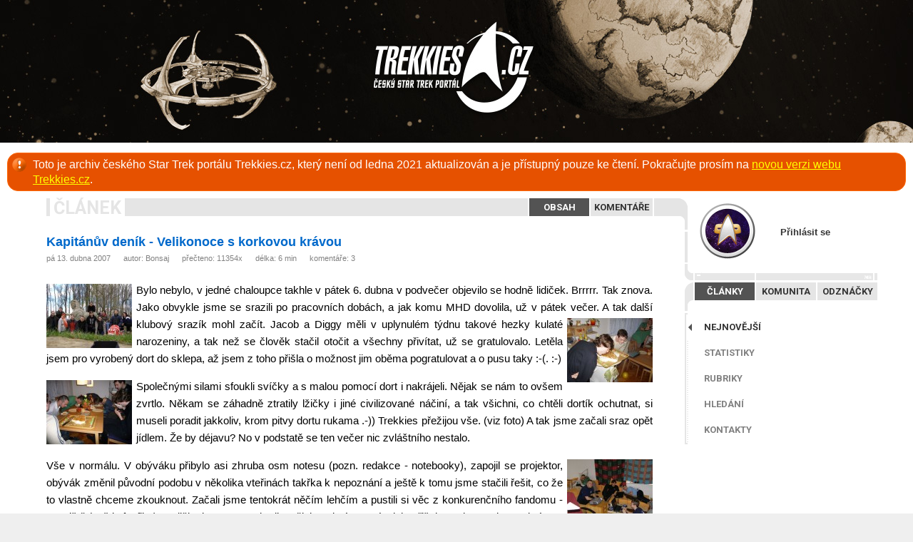

--- FILE ---
content_type: text/html
request_url: https://archiv.trekkies.cz/view.php?nazevclanku=kapitanuv-denik-velikonoce-s-korkovou-kravou&cisloclanku=2007040025
body_size: 9524
content:
<!DOCTYPE html>  
<html>
<head>
  <link href='https://fonts.googleapis.com/css?family=Roboto:400,700&subset=latin,latin-ext' rel='stylesheet' type='text/css'>
  <title>Kapitánův deník - Velikonoce s korkovou krávou</title>
  <meta http-equiv="Content-Type" content="text/html; charset=utf-8">
  <meta name="generator" content="phpRS">
  <meta name="author" content="Trekkies: The New Generation">
  <meta name="copyright" content="© 2010, Trekkies: The New Generation">
  <meta name="category" content="sci-fi, klub, trekkies, star trek">
  <meta name="description" content="Internetový portál o Star Treku a sci-fi nejen pro trekkies">
  <meta name="keywords" content="startrek,star,trek,trekkie,trekkies,sci-fi,scifi,fanoušci,fanklub,trekker,roddenberry,enterprise,trekkies: the new generation,ST,TOS,TNG,DS9,VOY,ENT">
  <meta name="robots" content="all,follow">
  <link rel="alternate" type="application/rss+xml" href="https://www.trekkies.cz/rss.php" title="RSS">
  <link rel="shortcut icon" href="favicon.ico" type="image/x-icon">
  <link rel="stylesheet" href="image/trekkies2010/_css2010.css?ver=180101" type="text/css" media="screen">
  <link rel="stylesheet" href="image/trekkies2010/_clanek.css?ver=180205" type="text/css" media="screen">
  <link rel="stylesheet" href="image/admin/_admin.css" type="text/css" media="screen">
  <link rel="stylesheet" href="image/trekkies2010/_css_media_queries.css" type="text/css" media="screen">
  <!--[if lte IE 7]><link rel="stylesheet" type="text/css" href="image/trekkies2010/_css2010_ie.css" /><![endif]-->
    <script src="plugin/js/jquery.min.js"></script>
    <link rel="stylesheet" href="plugin/fancybox/jquery.fancybox.css" type="text/css" media="screen" />
    <script type="text/javascript" src="plugin/fancybox/jquery.fancybox.pack.js"></script>
  <meta property="og:image" content="https://trekkies.cz/storage/obrazky/2007/200704131058_200704130009_P4071663.jpg"><meta property="og:title" content="Kapitánův deník - Velikonoce s korkovou krávou"><meta property="og:description" content=" Bylo nebylo, v jedné chaloupce takhle v pátek 6. dubna v podvečer objevilo se hodně lidiček. Brrrrr. Tak znova. Jako obvykle jsme se srazili po pracovních dobách, a jak komu MHD dovolila, už v pátek večer. A tak další klubový srazík mohl začít.  Jacob a Diggy měli v uplynulém týdnu takové hezky kulaté narozeniny, a tak než se člověk stačil otočit a všechny přivítat, už se gratulovalo. Letěla jsem pro vyrobený dort do sklepa, až jsem z toho přišla o možnost jim oběma pogratulovat a o pusu taky :-(. :-)"><meta property="og:url" content="https://trekkies.cz/view.php?cisloclanku=2007040025">	<script type="text/javascript">
	$(document).ready(function() {
/*
    var $window = $(window);
    function checkWidth() {
      var windowsize = $window.width();
      if (windowsize < 1201) {
          $('#menu').appendTo('body');
      } else {
          $('#menu').prependTo('#mainColumn');
      }
    }
    checkWidth(); // Execute on load
    $(window).resize(checkWidth); // Bind event listener
*/
    $('.fancybox').fancybox(); 
    // ----- menu ----
    var menuStatus; var loginStatus;
    $("#menuToggleFix").click(function(){
      if(menuStatus != true){
        $("#menuToggle").animate({ right: "285px" }, { duration: 600, queue: false });
        $("#menuToggleFix").animate({ right: "295px" }, { duration: 600, queue: false });
        $("#menu").animate({ right: "0" }, 600, function(){menuStatus = true});
        return false;
      } else {
        $("#menuToggle").animate({ right: "0px" }, { duration: 600, queue: false });
        $("#menuToggleFix").animate({ right: "-20px" }, { duration: 600, queue: false });
        $("#menu").animate({ right: "-315px" }, 600, function(){menuStatus = false});
        return false;
      }
    });
    // ----- login -----
    $(".topMenuAction").click( function() {
      if(loginStatus != true){
				$("#slider").animate({ marginTop: "5px" }, 500, function(){loginStatus = true} );
				$("#nickfield").focus();
			} else {
				$("#slider").animate({ marginTop: "-400px" }, 500, function(){loginStatus = false} );
			}
		});
    // hide toggle
    $("#hideToggle").click( function() {
        $('.hideToggle').toggle();
    });
    // Select field contents 
    $("#aetitulek").click( function(){ 
        this.select();
    });
  });
  // ----- menuPortal -----
  function menuPortal(option) {
  	$('#menu_1').hide();
  	$('#menu_2').hide();
  	$('#menu_3').hide();
  	$('.portalMenu .portalSel').removeClass('portalSel');
    $('#T' + option).addClass('portalSel');
    $('#' + option).fadeIn(200);
  }
  $(function () {
    var msie6 = $.browser == 'msie' && $.browser.version < 7;
    if (!msie6) {
    var top = $('.menu').offset().top - parseFloat($('.menu').css('margin-top').replace(/auto/, 0));
    $(window).scroll(function (event) {
    var y = $(this).scrollTop();
    if (y >= top && document.documentElement.clientWidth > 1199) {
      $('.menu').addClass('fixed');
    } else {
      $('.menu').removeClass('fixed');
    }
    });
    }
  });
	</script>
</head>
<body>
<div id="main">
  <div id="menuToggle"><a id="menuToggleFix" href="#"><img src="image/menuToggle.png" alt="Menu"></a></div>
  <a href="index.php"><img src="image/trekkies2010/nothing.gif" class="homelink"></a>
  <p class="warmessage">Toto je archiv českého Star Trek portálu Trekkies.cz, který není od ledna 2021 aktualizován a je přístupný pouze ke čtení. Pokračujte prosím na <a href="https://trekkies.cz/">novou verzi webu Trekkies.cz</a>.</p>
  <div class="mainContent">
    <div id="menu"><div class="menu"><div id="menu_login">
                <div class="avatarSpace"><div class="avatarFix"><div class="avatarImg"><img src="/storage/avatars/_avatarLogin.png" alt="avatar"></div></div></div>
                <a href="#" class="topMenuAction">Přihlásit se</a>
              </div><!-- menu_login --><div id="sliderWrap"><div class="nthng" id="openCloseIdentifier"></div>
              <form action="readers.php" method="post" id="slider" class="loginframe">
                <div style="float:left; padding-top:10px;">
                  <input class="loginfield" type="text" name="rjmeno" id="nickfield" />
                  <div class="space_10"></div>
      		        <input class="loginfield" type="password" name="rheslo" style=" background-position: 3px -30px;" />
      		        <div class="space_10"></div>
                  <input class="loginbtn" type="submit" value="Přihlásit se" />
    		        </div>
    		        <div style="float:right;">
    		          <a href="#" class="topMenuAction logmeout"><img src="image/close.png"></a>
                  <a class="loglink" href="readers.php?akce=newpw">Nové heslo</a>
                  <a class="loglink" href="readers.php?akce=new">Registrovat</a>

    		        </div>
                <input type="hidden" name="akce" value="quicklog" />            
              </form></div><!-- sliderWrap --><div class="nthng"></div><div class="portalMenu"><a href="javascript:menuPortal('menu_1')" id="Tmenu_1" class="portalSel"><span>Články</span></a><a href="javascript:menuPortal('menu_3')" id="Tmenu_3"><span>Komunita</span></a><a href="javascript:menuPortal('menu_2')" id="Tmenu_2"><span>Odznáčky</span></a><div class="nthng"></div></div><!-- portalMenu (clanky-0) --><ul class="portalSubmenu" id="menu_1"><li><a href="index.php" class="portalSel">Nejnovější</a></li><li><a href="statistiky.php">Statistiky</a></li><li><a href="view.php?cisloclanku=2008040015">Rubriky</a></li><li><a href="search.php">Hledání</a></li><li><a href="view.php?cisloclanku=2006031802">Kontakty</a></li></ul><!-- portalSubmenu --><ul class="portalSubmenu" id="menu_3"style="display:none;"><li><a href="komunita.php">Autoři</a></li><li><a href="kalendar.php">Kalendář</a></li><li><a href="vyroci.php#dnes">Výročí</a></li><li><a href="hodnoceni.php">Hodnocení</a></li><li><span>Ostatní sekce jsou dostupné<br/>pouze přihlášeným uživatelům</span></li></ul><!-- portalSubmenu --><div class="portalSubmenu" id="menu_2"style="display:none;"><span>Tyto sekce jsou dostupné<br/>pouze přihlášeným uživatelům</span></div><!--     --><div class="nthng"></div></div></div>
    <div class="main_column"><div class="ram"><div class="contentMenu"><span>Článek</span><div class="right"><a href="view.php?cisloclanku=2007040025" class="contentSel">Obsah</a><a href="comment.php?akce=view&cisloclanku=2007040025">Komentáře</a></div><!-- right --><div class="nthng"></div></div><!-- contentMenu --></div><!-- ram --><div class="preram">
 <h2 class="cla-nadpis nadpis-big">Kapitánův deník - Velikonoce s korkovou krávou</h2>
 <div class="cla-informace"><div class="cla-kom-left">pá 13. dubna 2007     &nbsp;&nbsp;&nbsp;&nbsp;&nbsp;autor: <a href="profil.php?idc=9">Bonsaj</a>     &nbsp;&nbsp;&nbsp;&nbsp;&nbsp;přečteno: 11354x
     &nbsp;&nbsp;&nbsp;&nbsp;&nbsp;délka: 6 min     &nbsp;&nbsp;&nbsp;&nbsp;&nbsp;<a href="comment.php?akce=view&cisloclanku=2007040025">komentáře: 3</a></div>
     <div class="space_10"></div>
      </div><!-- cla-informace -->
 <div class="cla-obsah">
  <div class="cla-text">
   <p><p><a href="storage/obrazky/2007/200704131058_200704130009_P4071663.jpg" class="fancybox" rel="gallery.clanek" title="Hromadné foto"><img src="storage/obrazky/2007/n200704131058_200704130009_P4071663.jpg" align="left" class="imgLeft" width="120" height="90" alt="Hromadné foto" title="Hromadné foto" /></a> Bylo nebylo, v jedné chaloupce takhle v pátek 6. dubna v podvečer objevilo se hodně lidiček. Brrrrr. Tak znova. Jako obvykle jsme se srazili po pracovních dobách, a jak komu MHD dovolila, už v pátek večer. A tak další klubový srazík mohl začít. <a href="storage/obrazky/2007/200704131056_200704130003_P4061627.jpg" class="fancybox" rel="gallery.clanek" title="Sfouknutí svíček"><img src="storage/obrazky/2007/n200704131056_200704130003_P4061627.jpg" align="right" class="imgRight" width="120" height="90" alt="Sfouknutí svíček" title="Sfouknutí svíček" /></a> Jacob a Diggy měli v uplynulém týdnu takové hezky kulaté narozeniny, a tak než se člověk stačil otočit a všechny přivítat, už se gratulovalo. Letěla jsem pro vyrobený dort do sklepa, až jsem z toho přišla o možnost jim oběma pogratulovat a o pusu taky :-(. :-)</p></p>
   <p>

<p><a href="storage/obrazky/2007/200704131101_200704130942_P1050801.jpg" class="fancybox" rel="gallery.clanek" title="Pojídání dortu"><img src="storage/obrazky/2007/n200704131101_200704130942_P1050801.jpg" align="left" class="imgLeft" width="120" height="90" alt="Pojídání dortu" title="Pojídání dortu" /></a> Společnými silami sfoukli svíčky a s malou pomocí dort i nakrájeli. Nějak se nám to ovšem zvrtlo. Někam se záhadně ztratily lžičky i jiné civilizované náčiní, a tak všichni, co chtěli dortík ochutnat, si museli poradit jakkoliv, krom pitvy dortu rukama .-)) Trekkies přežijou vše. (viz foto) A tak jsme začali sraz opět jídlem. Že by déjavu? No v podstatě se ten večer nic zvláštního nestalo.</p>

<p><a href="storage/obrazky/2007/200704131057_200704130004_P4071636.jpg" class="fancybox" rel="gallery.clanek" title="PC kroužek"><img src="storage/obrazky/2007/n200704131057_200704130004_P4071636.jpg" align="right" class="imgRight" width="120" height="90" alt="PC kroužek" title="PC kroužek" /></a> Vše v normálu. V obýváku přibylo asi zhruba osm notesu (pozn. redakce - notebooky), zapojil se projektor, obývák změnil původní podobu v několika vteřinách takřka k nepoznání a ještě k tomu jsme stačili řešit, co že to vlastně chceme zkouknout. Začali jsme tentokrát něčím lehčím a pustili si věc z konkurenčního fandomu - Smrtiště (což je fanfilm). Maličko jsme to rozebrali a nějak, ani vám nevím jak, přišel Jacob s Korkovou krávou. K tomu se určitě, ale ještě dostaneme. Lidičky postupně odpadali, až nás šla spát drtivá většina. Vyjma Diggyho a Omiho. Ti měli hlídku v obýváku.</p>

<p><a href="storage/obrazky/2007/200704131057_200704130005_P4071642.jpg" class="fancybox" rel="gallery.clanek" title="Stromovous"><img src="storage/obrazky/2007/n200704131057_200704130005_P4071642.jpg" align="left" class="imgLeft" width="72" height="96" alt="Stromovous" title="Stromovous" /></a> Ráno jsme se kupodivu vykulili všichni kolem 9. hodiny, to se nám opravdu moc často nestává. Po snídani následovalo probuzení mozkových závitů. Chakotay přišel s procvičováním paměti v podobě fotek z proběhlých klubových akcí, kde jsme poznávali různé končetiny a jiné údy spoluklubáků. Musím konstatovat, že všichni jsou na tom s pamětí celkem slušně, úspěchy jsme slavili zejména, když se jednalo o poznávačku někoho jiného. A tak bylo více než překvapující, že největší problém měli s poznáním sebe samotných .-). Po této ranní rozcvičce jsme až do odchodu řešili věci kolem FF07 a přípravy na CzechTREK 2. Do podrobna jsme se vrhli na plánování dalšího pokračování maňáskového divadla. Rozdělili se úkoly a jelikož snídaně byla vydatná a nikdo neměl hlad, tak jsme po jedné hodině vypadli na procházku s kočárkem.</p>

<p><a href="storage/obrazky/2007/200704131058_200704130007_P4071647.jpg" class="fancybox" rel="gallery.clanek" title="Jeskyně"><img src="storage/obrazky/2007/n200704131058_200704130007_P4071647.jpg" align="right" class="imgRight" width="72" height="96" alt="Jeskyně" title="Jeskyně" /></a> Na plánu byl menší okruh Veltruským parkem a cestou prolézt vše, co potkáme. Jako první to byl Stromovous, hned mu všichni lezli do vnitřností a vůbec museli ho prolézt skrz na skrz. Chudák. Pak jsme se ocitli v pr----, teda ve velké díře, která byla zakončena jeskynními prostory, vedoucími do různých koutů. Potkali jsme tam hned dvě mláďata pravděpodobně z SG týmu, která sem asi zabloudila Hvězdnou branou. No a v zápětí jsme se my ocitli asi v nějaké časové anomálii, pač jsme potkali sfingu (naštěstí ne oživlou) a chvilku poté jsme se ocitli ve starověkém Řecku? No posuďte sami. :-)</p>

<p><a href="storage/obrazky/2007/200704131352_200704130009_P4071665.jpg" class="fancybox" rel="gallery.clanek" title="V Řecku"><img src="storage/obrazky/2007/n200704131352_200704130009_P4071665.jpg" align="left" class="imgLeft" width="72" height="96" alt="V Řecku" title="V Řecku" /></a> Nějak nám z toho cestování časem vyhládlo, a tak zpáteční cesta proběhla o mnoho rychleji. Cestou jsme se ještě stavili u zámku, okoukli opalující se pávy. Nafotili hromadné foto a mazali domů, pač to už měla hlad i malá Sára. Doma jsme to popořadě nakrmili. (Hádejte, kdo asi dostal první papů?) Šmákli jsme si na bramborových knedlících se špenátkem, zelím, uzeným masem a vařeným vejcem. (Neslintejte:-) No a aby toho nebylo málo, tak byl vyslán posel, který si to frčel do Nového Vestce pro naprosto úžasný Pařížský dort. Pustili jsme si po návratu posla Lora film Eragon a dort jsme odložili na neděli. Kluci si poté pustili něco málo anime. To něco málo, jim vydrželo do rána. A zbytek postupně odpadal.</p>

<p>Ráno jsme vzbudili téměř násilím naši obývákovou hlídku, co skoro nikdy nespí. Zjistili jsme, že Lore nám prchl za &bdquo;platonickou kamarádkou&ldquo; a tak nás bylo o jednoho míň. Po snídani jsme se s holkama vrhly na barvení vajíček. Na zdi zase běhaly japonskými autory nakreslené 15 leté holky, co pořád mávaly nějakou zbraní. :-D Ostatní probírali obsazení maňásků a tak nějak vyšlo najevo, že se část klubu nebude moci FF zúčastnit, ne snad že by nechtěla, ale nebylo jí to shůry dovoleno. Musím napsat, že co se pak odehrávalo, byl mazec, který ač ne ve všech bodech byl fér bojem, nakonec snad bude mít šťastný konec a bude moc být letos na FF i naše nejmladší členka Sára.</p>

<!--<p style="text-align: center;"><a class="fancybox fancybox.iframe" href="popups/eggHunt2020/Mu70Ozwk3X7xHsl9RCX8s7Zby058I6BLlz5fasd67e816avd-45few46a6f1dsE.php" rel="gallery.vejce" title="Velká vajíčková štvanice"><img align="inline" alt="Vejce Mugata" src="storage/odznacky/egg_hunt/egg_mugato.jpg" title="Vejce Mugata" width="200" /></a></p>-->

<p><a href="storage/obrazky/2007/200704131058_200704130011_P4081698.jpg" class="fancybox" rel="gallery.clanek" title="Pletení pomlázky"><img src="storage/obrazky/2007/n200704131058_200704130011_P4081698.jpg" align="right" class="imgRight" width="120" height="90" alt="Pletení pomlázky" title="Pletení pomlázky" /></a> Ti, co zrovna nebojovali na internetových sítích za účast nás matek na conech, se jali loupání brambor, aby se mohla k pečené tresce udělat ještě kaše. Vše proběhlo ok. Po obědě nás jako první opustila kvůli pracovním povinnostem Lina. My jsme se vykopali na krátkou procházku, která byla vlastně Omiho výsadkem pro proutky. Nenechal si to vysvětlit, že ve Star Treku a pravděpodobně ani jiných sci-fi seriálech pomlázky prostě nemají. A skončilo to děsivě. Dva kluci ve křoví s Borgským nožíkem. To si nedovedete představit. :-D</p>

<p><a href="storage/obrazky/2007/200704131059_200704130012_P4081703.jpg" class="fancybox" rel="gallery.clanek" title="Velikonoční Dark"><img src="storage/obrazky/2007/n200704131059_200704130012_P4081703.jpg" align="left" class="imgLeft" width="72" height="96" alt="Velikonoční Dark" title="Velikonoční Dark" /></a> Došli jsme za hlasitého smíchu domů a konečně po šíleném odříkání otevřeli krabičku s dortem. Ač to tak nevypadalo, někdo do něj musel nalejt asi celou flašku rumu nebo tak něco. Všem slušně jela huba a rozhodně se nedá říci, že probíhající diskuse byly standardní. Omi za pomoci zkušeného dědy upletl pomlázku z deseti proutků a byl tudíž připraven na všechno. Brůča ve večerních hodinách vyzvedl na nádraží Darka. Chudáka někdo po cestě zmaloval k nepoznání, no koukněte sami :-) Styděl se a vynadal nám, že jsme mu schválně obsadili koupelnu. My?? Nééé, to bychom nikdy neudělali. :-D Tuším, že se pak něco pouštělo a druhá část podlehla až do ranních hodin pokeru. (Ten večer jsem si asi měla vsadit sportku neb mi to moooc šlo).</p>

<p>Brzo ráno jsem dostala hned na zadek od probíhajícího dědečka (dokonce vlastního) a šla jsem se rozloučit s Littlem, neb musel domů aspoň na část svátků. Zbytek se líně vykutálel. Omi vzorně odříkal Hody, hody&hellip; a dostal ST vajíčko. Pak se pouštělo něco filmů a dělal se oběd. Jo, Brůča se snažil studní prokopat k zemskému jádru, ale úspěch nic moc, a tak ho tam kluci pomáhali lovit. Ale to už bylo zase odpoledne a než jsem se stačila otočit byli všichni fuč. Sááákra, zapomněla jsem na Korkovou krávu&hellip; Tak snad přístě .-))</p>
</p>
      </div>
 <div class="table_line"></div>
 <div class="space_20"></div>
 <div class="left">
 <div class="avatarImg hodnost2 specGray"><a href="profil.php?idc=9"><img src="/storage/avatars/_bonsaj.png" alt="praporčík Bonsaj" title="praporčík Bonsaj"></a></div>
<div class="txt_grayed smltxt"  style="float:left; margin: -5px 0 0 40px; line-height:1.8em;">autor: <a href="profil.php?idc=9">Bonsaj</a><br>vydáno: pá 13. dubna 2007<br>přečteno: 11354x<br><a href="comment.php?akce=view&cisloclanku=2007040025">komentáře: 3</a></div> </div><!-- left -->
 <div class="right" style="padding-top:20px;">
    <!--<span class='st_facebook_large' displayText='Facebook'></span>
    <span class='st_twitter_large' displayText='Tweet'></span>
    <span class='st_googleplus_large' displayText='Google +'></span>
    <span class='st_email_large' displayText='Email'></span>
    <span class='st_instapaper_large' displayText='Instapaper'></span>-->
 
      <span style="margin-right: 3px;margin-left: 3px;"><a href="https://www.facebook.com/sharer/sharer.php?u=https://archiv.trekkies.cz/view.php%3Fcisloclanku%3D2007040025" target="_blank"><img src="image/trekkies2010/i_facebook.png" alt="Facebook" title="Facebook"></a></span>
      <span style="margin-right: 3px;margin-left: 3px;"><a href="https://twitter.com/intent/tweet?text=&url=https://archiv.trekkies.cz/view.php%3Fcisloclanku%3D2007040025" target="_blank"><img src="image/trekkies2010/i_twitter.png" alt="Twitter" title="Twitter"></a></span>
      <span style="margin-right: 3px;margin-left: 3px;"><a href="https://plus.google.com/share?url=https://archiv.trekkies.cz/view.php%3Fcisloclanku%3D2007040025" target="_blank"><img src="image/trekkies2010/i_googleplus.png" alt="Google+" title="Google+"></a></span>
     </div>
 <div class="space_20"></div>
 <div class="table_line"></div>
    </div>
 </div>
<!--</div>-->
<div class="souvis-ram">
 <div class="ram_souvisejici">
<h3 style="padding-top:10px;">Související články:</h3>
<a href="view.php?nazevclanku=tak-plynou-dny-nasich-zivotu…&amp;cisloclanku=2015110007">Tak plynou dny našich životů…</a> &nbsp;-&nbsp; so 7. listopadu 2015<br>
<a href="view.php?nazevclanku=bylo-nebylo…-na-mustku-artemisprise&amp;cisloclanku=2014030012">Bylo nebylo… na můstku Artemisprise</a> &nbsp;-&nbsp; pá 21. března 2014<br>
<a href="view.php?nazevclanku=pour-feliciter-2013&amp;cisloclanku=2012120032">Pour Feliciter 2013</a> &nbsp;-&nbsp; čt 27. prosince 2012<br>
<a href="view.php?nazevclanku=prejeme-vam-krasne-a-vesele-vanoce&amp;cisloclanku=2011120024">Přejeme Vám krásné a veselé Vánoce</a> &nbsp;-&nbsp; so 24. prosince 2011<br>
<a href="view.php?nazevclanku=jak-trekkiestng-slavili-silvestr-2010-video&amp;cisloclanku=2011010004">Jak Trekkies:TNG slavili Silvestr 2010? [VIDEO]</a> &nbsp;-&nbsp; po 3. ledna 2011<br>
<a href="view.php?nazevclanku=co-je-pro-trekkies-nejdulezitejsi&amp;cisloclanku=2010110041">Co je pro trekkies nejdůležitější?</a> &nbsp;-&nbsp; so 27. listopadu 2010<br>
<a href="view.php?nazevclanku=prevleky-mlzeni-brusleni-a-kopec-srandy-silvestr-2009&amp;cisloclanku=2010010011">Převleky, mlžení, bruslení a kopec srandy - Silvestr 2009!</a> &nbsp;-&nbsp; čt 7. ledna 2010<br>
<a href="view.php?nazevclanku=letosni-aprilovy-zertik&amp;cisloclanku=2009040001">Letošní aprílový žertík</a> &nbsp;-&nbsp; st 1. dubna 2009<br>
<a href="view.php?nazevclanku=pf-2009&amp;cisloclanku=2008120025">PF 2009</a> &nbsp;-&nbsp; čt 18. prosince 2008<br>
<a href="view.php?nazevclanku=jaky-byl-velikonocni-sraz-2008&amp;cisloclanku=2008030057">Jaký byl Velikonoční sraz 2008? </a> &nbsp;-&nbsp; st 2. dubna 2008<br>
<a href="view.php?nazevclanku=kdo-prezije-silvestra&amp;cisloclanku=2008010009">Kdo přežije Silvestra?</a> &nbsp;-&nbsp; po 7. ledna 2008<br>
<a href="view.php?nazevclanku=kapitanuv-denik-moravska-trebova-10-13-8-–-expedice-cochrane&amp;cisloclanku=2007080037">Kapitánův deník: Moravská Třebová (10.-13.8.) – EXPEDICE COCHRANE</a> &nbsp;-&nbsp; čt 16. srpna 2007<br>
<a href="view.php?nazevclanku=posledni-klubovy-sraz-pred-czechtrekem-2&amp;cisloclanku=2007080031">Poslední klubový sraz před CzechTREKem 2</a> &nbsp;-&nbsp; út 14. srpna 2007<br>
<a href="view.php?nazevclanku=kapitanuv-denik-hvezdne-datum-18-20-5-plzeň-videno-ocima-ctyrma&amp;cisloclanku=2007050048">Kapitánův deník: hvězdné datum 18.-20.5. Plzeň. Viděno očima čtyřma</a> &nbsp;-&nbsp; čt 24. května 2007<br>
<a href="view.php?nazevclanku=stan-se-clenem-trekkies-the-new-generation&amp;cisloclanku=2005121601">Staň se členem Trekkies: The New Generation</a> &nbsp;-&nbsp; po 1. ledna 2007<br>
</div>
</div>

<div class="space"></div></div>
  </div><!-- mainContent -->
  
  <div class="nthng"></div>
	<div class="paticka">
  		<!--<div class="social">
        <a href="http://www.facebook.com/pages/Trekkiescz/162408830480847" target="_blank" class><img src="image/social2_facebook.png" alt="Facebook"></a>
        <a href="http://twitter.com/TrekkiesCZ" target="_blank"><img src="image/social2_twitter.png" alt="Twitter"></a>
        <a href="http://www.youtube.com/user/TrekkiesCZ" target="_blank"><img src="image/social2_youtube.png" alt="YouTube"></a>
        <a href="http://www.trekkies.cz/rss.php" target="_blank"><img src="image/social2_RSS.png" alt="RSS"></a>
      </div>-->
      <a href="direct.php?kam=57" target="_blank" class="bannerImg"><img src="storage/bannery/clanek_desatero.jpg" border="0" width="468" height="60" alt="" title="" /></a><div class="space"></div>
      <p>Star Trek and all related properties are Registered Trademarks of Paramount Pictures, registered by United States Patent and Trademark Office.
  		All rights reserved. THESE PAGES ARE NOT OFFICIAL!</p>
      <p style="display:none;">Internetový portál Trekkies.cz je vytvářen a spravován klubem
			<script type="text/javascript">document.write("<a href=\"&#109;&#097;&#105;"+"lto: ");document.write("klub&#064;trekkies.cz\">");document.write("Trekkies: TNG<"+"/a>");</script>
			<noscript><a href="mailto:trekkies_zavinac_trekkies.cz">Trekkies: TNG</a></noscript>
			a dalšími redaktory. Je postaven na základech redakčního systému <a href="http://www.supersvet.cz" target="_blank">phpRS</a>.</p>
			<p class="center">&copy; 2005<script>new Date().getFullYear()>2005&&document.write("-"+new Date().getFullYear());</script>, Trekkies: TNG</p>
	<a href="https://www.toplist.cz/stat/173698" target="_blank">
		<script language="JavaScript" type="text/javascript">
			<!--
			document.write('<img src="https://toplist.cz/dot.asp?id=173698&amp;http='+escape(document.referrer)+'&amp;wi='+escape(window.screen.width)+'&amp;he='+escape(window.screen.height)+'&amp;cd='+escape(window.screen.colorDepth)+'&amp;t='+escape(document.title)+'" width="0" height="0" border=0 alt="TOPlist">');
			//-->
		</script>
	</a>
	<noscript>
	<a href="https://www.toplist.cz/stat/173698" target="_blank">
		<img src="https://toplist.cz/dot.asp?id=173698" border="0" alt="" width="1" height="1">
	</a>
	</noscript>
  </div><!-- paticka -->
</div><!-- ID main -->
</body>
</html>

--- FILE ---
content_type: text/css
request_url: https://archiv.trekkies.cz/image/trekkies2010/_clanek.css?ver=180205
body_size: 3360
content:
p, li {	font-family: 'Verdana CE', Verdana, 'Arial CE', 'Helvetica CE', Arial, Helvetica, sans-serif; /*"Geneva CE", lucida*/ }
p, li {	font-family: 'Verdana CE', Verdana, 'Arial CE', 'Helvetica CE', Arial, Helvetica, sans-serif; /*"Geneva CE", lucida*/ }
a {
/* color: #3986BD;*/
 color: #025FB1;
 font-style: normal;
 font-variant: normal;
 text-decoration: none;
}
a:hover {
 color: #505050;
 text-decoration: underline;
}
h2 {
 color: #0069cb;
 font-weight: bold;
 font-size: 14px;
 margin: 8px 0 3px 0;
}
h3 {
 font-family: 'Verdana CE', Verdana, 'Arial CE', 'Helvetica CE', Arial, Helvetica, sans-serif;
 color: #3399ff;
 text-decoration: none;
 font-weight: bold;
 font-size: 1em;
}
hr {
  border: none;
  border-top: 1px solid #cccccc;
}
th {
 /*background-color: #F3F7F8;
 border-top: 1px black solid;*/
 color: gray;
 border-bottom: 1px #828282 solid;
}
img {
	border: 0px;
	padding: 0px;
	}
.space, .nthng, .space_10, .space_20, .space_30, .space_40,
.space_big, .space_huge, .space_banner {
	clear: both;
	height: 5px;
	width: 100%; 
	margin: 0px;
	padding: 0px;
	font-size: 1px;
	}
.nthng {
	height: 0px;
	font-size: 0px;
	}
.space_10 {height: 10px;}
.space_20 {height: 20px;}
.space_30, .space_big {height: 30px;}
.space_40, .space_huge {height: 40px;}
.space_banner {height: 100px;}
.hide {display:none;}
.nomargin {margin: 0; padding: 0;}
.imagedim {
  filter: url("data:image/svg+xml;utf8,<svg xmlns=\'http://www.w3.org/2000/svg\'><filter id=\'grayscale\'><feColorMatrix type=\'matrix\' values=\'0.3333 0.3333 0.3333 0 0 0.3333 0.3333 0.3333 0 0 0.3333 0.3333 0.3333 0 0 0 0 0 1 0\'/></filter></svg>#grayscale"); /* Firefox 10+, Firefox on Android */
  filter: gray; /* IE6-9 */
  -webkit-filter: grayscale(100%);
  opacity: 0.6;
}
.table_line {
  clear: both;
  width: 100%; height: 3px;
  margin: 0 0 3px 0; padding: 0;
  border-bottom: 1px solid #cccccc;
  font-size: 1px;
  }
.vert_line { border-right: 1px solid #cccccc; }
.altbgr {background:#ececec;}
.selbgr {background:#E0FFE3;}
.ellipsis {  
    white-space: nowrap;  
    overflow: hidden;  
    text-overflow: ellipsis;  
    -o-text-overflow: ellipsis;   
}
.columnsTwo {
  -moz-column-count:2; /* Firefox */
  -webkit-column-count:2; /* Safari and Chrome */
  column-count:2;
  -moz-column-gap:40px; /* Firefox */
  -webkit-column-gap:40px; /* Safari and Chrome */
  column-gap:40px;
}
.columnsTri {
  -moz-column-count:3; /* Firefox */
  -webkit-column-count:3; /* Safari and Chrome */
  column-count:3;
  -moz-column-gap:40px; /* Firefox */
  -webkit-column-gap:40px; /* Safari and Chrome */
  column-gap:40px;
}
.sysgrid {display:block; clear:both; line-height:1em;}
.sysgrid a, .sysgrid>span {
 display: block; float:left;
 width: 120px; height:140px;
 margin: 5px 10px 25px;
 text-align:center;
 color: #000000;
 text-decoration: none !important;
 font-size: 0.9em;
 }
.sysgrid a img, .sysgrid>span img {
 display: block;
 margin: 5px auto;
 }
.sysgrid a span, .sysgrid>span span {
 clear: both;
 position: relative; top:10px;
 color: #808080;
 font-size: 0.8em;
 }
/* ----- NOT SURE ------------------------------------------------------------- */
table {
 border-collapse: collapse;
}
.podnadpis {
 color: #545454;
 font-size: 9pt;
 text-decoration: none;
 font-weight: bold;
 margin: 5px 0 5px 0px;
 padding-top: 5px;
 text-align: left;
}
.nadpis {
 color: #3986BD;
 font-size: 10pt;
 text-decoration: none;
 font-weight: bold;
 margin-left: 12px;
 margin-right: 12px;
 padding-top: 14px;
 text-align: center;
}
.cla-text a img.imgLeft, .imgLeft {margin: 3px 6px 3px 0;}
.cla-text a img.imgRight, .imgRight {margin: 3px 0 3px 6px;}
.cla-text a {text-decoration: underline;}
.cla-text a:hover {text-decoration: none;}
.cla_img_preview {
 float:left;
 width:175px; height:175px;
 margin: 20px 15px 0 0;
 background-position: center center;
 background-repeat: no-repeat;
 -webkit-background-size: cover;
 -moz-background-size: cover;
 -o-background-size: cover;
 background-size: cover;
}
.cla_blog_preview {
 float:left;
 width:120px; height:70px;
 margin: 20px 15px 0 55px;
}
.cla_img_thumb {
 float:left;
 width:70px; height:70px;
 margin: 5px 20px 0px 20px;
 background-position: center center;
 background-repeat: no-repeat;
 -webkit-background-size: cover;
 -moz-background-size: cover;
 -o-background-size: cover;
 background-size: cover;
}
/* ===== CLANKY ===== */
.cla-nadpis {
 color: #0069cb;
 font-weight: bold;
 line-height: 1.3em;
 margin: 20px 0 3px 0;
}
.nadpis-big { font-size: 18px; }
.nadpis-blog { margin-top:30px; }
.cla-nadpis img {margin: 0;}
.redInfo { color: #FF6600; }
.cke_editable p, .cke_editable li, .cla-text, a.cla-text, #holoContent p {
 color: #000000;
 font-weight: normal;
 font-size: 15px;
 line-height: 1.6em;
 text-align: justify;
}
#cke_aetext {width:866px;}
.cla-text>p {margin-top:3px;}
.cla-fade, a.cla-fade {
  display: block;
  height: 125px;
  overflow: hidden;
  position: relative;
}
.cla-fade:after, a.cla-fade:after {
  position: absolute;
  bottom:0px;
  width: 100%; height: 25px;
  content: "";
  background: -webkit-linear-gradient( gba(255, 255, 255, 0) 0%, rgba(255, 255, 255, 1) 100% ); 
  background-image: -moz-linear-gradient( rgba(255, 255, 255, 0) 0%, rgba(255, 255, 255, 1) 100% );
  background-image: -o-linear-gradient( rgba(255, 255, 255, 0) 0%, rgba(255, 255, 255, 1) 100% );
  background-image: linear-gradient( rgba(255, 255, 255, 0) 0%, rgba(255, 255, 255, 1) 100% );
  background-image: -ms-linear-gradient( rgba(255, 255, 255, 0) 0%, rgba(255, 255, 255, 1) 100% );
}
a.cla-fade:hover {text-decoration: none;} 
.cla-text ul {
 padding-top: 3px;
 margin-top: 3px;
 padding-left: 15px;
 margin-left: 15px;
}
ol ol {list-style-type:lower-alpha;}
.cla-text ol li, .cke_editable ol li {clear:both; list-style-position: inside;}
.cla-informace {
 float: none;
 clear: both;
 color: #828282;
 font-size: 11px;
 /*font-weight: bold;*/
 padding: 0;
 }
.pad-left-zero {padding-left: 0px !important;}
 /*.z .cla-informace {padding-bottom: 7px; width:100%; text-align:right;}*/
.cla-informace a {
 text-decoration: none;
}
.cla-informace a:hover {
 text-decoration: underline;
}
.cla-kom-left {float:left;}
.cla-kom-right {float:right}
a.clanek {
 /*color: #467dc2;*/
 font-weight: bold;
 text-decoration: none;
}
a.clanek:hover {
 /*color: #3986BD;*/
 text-decoration: underline;
}
/* ===== ODZNACKY ======================================================= */
.hfbadges td {vertical-align: middle;padding-bottom:10px;}
.hfbadges img {padding: 5px 0;}
.content {color: #808080;}
.csstribtn, a.csstribtn, input.csstribtn, .bar_OFF, .bar_space, .csstridefault, input.csstridefault {
	display: inline-block;
	box-sizing: content-box;
	line-height:1.3em;
  background: url('btn.bg.png') repeat-x 0px 0px;
	padding:5px 10px 5px 10px; margin:0;
	/*height: 21px;*/
	font-weight:bold;
	font-size: 11px;
	text-shadow: 1px 1px 1px rgba(255,255,255,0.2);
	border:1px solid #808080;
	border-radius: 5px;
  -moz-border-radius: 5px;
	-webkit-border-radius: 5px;
	-moz-box-shadow: 0px 0px 1px rgba(0,0,0,0.3);
	-webkit-box-shadow: 0px 0px 1px rgba(0,0,0,0.3);
	background-color:#d9d9d9;
  color:#141414 !important;
  text-decoration: none;
}
a.csstribtn:hover, input.csstribtn:hover, a.csstridefault:hover, input.csstridefault:hover {
	text-shadow: 0px 0px 2px rgba(0,0,0,0.8);
	cursor:pointer;
	text-decoration:none;
	background-color: #009CDF; /*#00C0FF; */
  color:#FFFFFF !important;
}
.csstridefault, a.csstridefault, input.csstridefault {background-color:#C2FFB0;}
a.csstridefault:hover, input.csstridefault:hover {background-color:#00B02D;}
.csstribtn img, a.csstribtn img, .bar_OFF img, .csstridefault img {vertical-align:bottom;}
.bar_space {
  width: 1px;
  padding: 5px 0 5px 0; 
}
.bar_OFF {background: #bfbfbf; color:#737373 !important;}
.bar_L, a.bar_L {border-radius: 5px 0 0 5px; -moz-border-radius: 5px 0 0 5px; -webkit-border-radius: 5px 0 0 5px;}
.bar_mid, a.bar_mid, .bar_space {border-radius: 0; -moz-border-radius: 0; -webkit-border-radius: 0; border-left-color:#ffffff;}
.bar_R, a.bar_R {border-radius: 0 5px 5px 0; -moz-border-radius: 0 5px 5px 0; -webkit-border-radius: 0 5px 5px 0; border-left-color:#ffffff;}
.bar_ON, a.bar_ON {background: #CCF2FF url('btn.on.png') repeat-x 0px 0px;}
.lcarsBtn, a.lcarsBtn, input.lcarsBtn,
.lcarsBtnOff, .lcarsBtnSpace, .lcarsBtnDefault, a.lcarsBtnDefault, input.lcarsBtnDefault {
	display: inline-block;
	box-sizing: content-box;
	padding: 5px 10px; margin:0 0 0 2px;
  border-radius: 5px;
  -moz-border-radius: 5px;
	-webkit-border-radius: 5px;
  color: #333333; background: #D6D6D6; border: none;
  font-size:13px;
  font-family: 'Roboto', sans-serif;
  font-weight: bold; text-transform: uppercase;
  text-decoration: none;
}
.lcarsBtnOff { color: #AAAAAA; }
.lcarsBtnFix {	width: 84px; padding: 5px 0; }
.lcarsBtnDefault, a.lcarsBtnDefault, input.lcarsBtnDefault, .inlineMenu a.btnDefault {background:#85E756;} /* #E5E5E5 - #B8FF9F */
.lcarsBtn:hover, a.lcarsBtn:hover, input.lcarsBtn:hover, a.lcarsBtnDefault:hover, input.lcarsBtnDefault:hover,
.inlineMenu a.btnDefault:hover, .inlineMenu a:hover, .inlineMenu span.inlineBtn:hover {
	cursor:pointer;
	text-decoration:none;
	background-color: #535353;
  color:#FFFFFF !important;
}
ul.holochoice {
	margin: 2em 0; padding: 0 1em 0 3em;
	font-family: 'Roboto', sans-serif;
	list-style: none;
}
ul.holochoice li {
	display: block;
	color:#025FB1;
	cursor:pointer;
	padding: 0 0.5em;
	margin: 1em 0;
	line-height: 2em;
	font-size:1.2em;
	position: relative;
}
ul.holochoice li::before {
	content: "";
	display: block;
	background: #ddd;
	position: absolute;
	top: 0; left: -2em;
	width: 1.5em; height: 2em;
	border-radius: 1em 0 0 1em;
}
ul.holochoice li:hover {
	background: #eee;
}
li.li-2 a, li.li-3 a, li.li-4 a, li.li-5 a, li.li-6 a, li.li-7 a, li.li-8 a, li.li-9 a, li.li-10 a, li.li-11 a, li.li-12 a, li.li-13 a, li.li-14 a, li.li-15 a,
li.li-2-f a, li.li-3-f a, li.li-4-f a, li.li-5-f a, li.li-6-f a, li.li-7-f a, li.li-8-f a, li.li-9-f a, li.li-10-f a, li.li-11-f a, li.li-12-f a, li.li-13-f a, li.li-14-f a, li.li-15-f a
 {font-weight:normal; color:#25538B; text-decoration:none;}
li.li-2, li.li-3, li.li-4, li.li-5, li.li-6, li.li-7, li.li-8, li.li-9, li.li-10, li.li-11, li.li-12, li.li-13, li.li-14, li.li-15,
li.li-2-f, li.li-3-f, li.li-4-f, li.li-5-f, li.li-6-f, li.li-7-f, li.li-8-f, li.li-9-f, li.li-10-f, li.li-11-f, li.li-12-f , li.li-13-f , li.li-14-f, li.li-15-f  {
list-style:none;
padding:2px 0 2px 18px;
background-repeat: no-repeat;
background-position: left center;
}
li.li-2 {background-image: url("../odznacky/li_2.gif");}
li.li-3 {background-image: url("../odznacky/li_3.gif");}
li.li-4 {background-image: url("../odznacky/li_4.gif");}
li.li-5 {background-image: url("../odznacky/li_5.gif");}
li.li-6 {background-image: url("../odznacky/li_6.gif");}
li.li-7 {background-image: url("../odznacky/li_7.gif");}
li.li-8 {background-image: url("../odznacky/li_8.gif");}
li.li-9 {background-image: url("../odznacky/li_9.gif");}
li.li-10 {background-image: url("../odznacky/li_10.gif");}
li.li-11 {background-image: url("../odznacky/li_11.gif");}
li.li-12 {background-image: url("../odznacky/li_12.gif");}
li.li-13 {background-image: url("../odznacky/li_13.gif");}
li.li-14 {background-image: url("../odznacky/li_14.gif");}
li.li-15 {background-image: url("../odznacky/li_15.gif");}
li.li-2-f {background-image: url("../odznacky/li_2-f.gif");}
li.li-3-f {background-image: url("../odznacky/li_3-f.gif");}
li.li-4-f {background-image: url("../odznacky/li_4-f.gif");}
li.li-5-f {background-image: url("../odznacky/li_5-f.gif");}
li.li-6-f {background-image: url("../odznacky/li_6-f.gif");}
li.li-7-f {background-image: url("../odznacky/li_7-f.gif");}
li.li-8-f {background-image: url("../odznacky/li_8-f.gif");}
li.li-9-f {background-image: url("../odznacky/li_9-f.gif");}
li.li-10-f {background-image: url("../odznacky/li_10-f.gif");}
li.li-11-f {background-image: url("../odznacky/li_11-f.gif");}
li.li-12-f {background-image: url("../odznacky/li_12-f.gif");}
li.li-13-f {background-image: url("../odznacky/li_13-f.gif");}
li.li-14-f {background-image: url("../odznacky/li_14-f.gif");}
li.li-15-f {background-image: url("../odznacky/li_15-f.gif");}
.odznList {margin-left: 25px;}
/* ----- script ----- */
.hidden {display:none}
.shown {display:inline;}
/* ============ ZACHOVAT JAKO POSLEDNI ============ */
.normal {font-weight: normal;}
.sml_txt {font-size: 10px;}
.smltxt {
  font-style: normal;
  font-size: 11px;
  }
.txt {
	font-style: normal;
	font-size: 13px;
  }
.txt_grayed {color: #828282;}
.txt_black {color: #000000;}
.left {float: left;}
.right {float: right;}
.center {text-align:center;}
.justify {text-align:justify;}
.left_align {
	width: 150px;
	float:left;
 }
.longli li {
  padding-bottom:5px;
  text-align: justify;
 }
